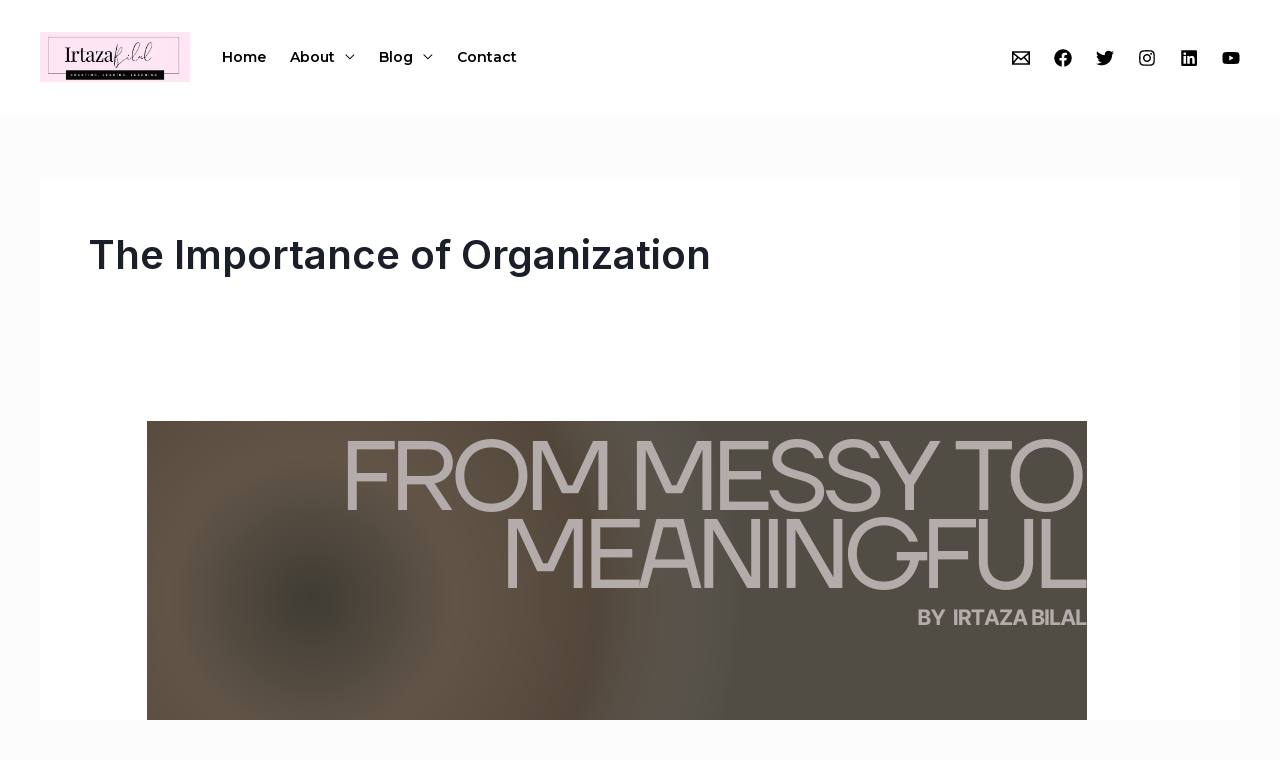

--- FILE ---
content_type: text/html; charset=utf-8
request_url: https://www.google.com/recaptcha/api2/aframe
body_size: 267
content:
<!DOCTYPE HTML><html><head><meta http-equiv="content-type" content="text/html; charset=UTF-8"></head><body><script nonce="epVFEL5dOXcbBFrVDd54-A">/** Anti-fraud and anti-abuse applications only. See google.com/recaptcha */ try{var clients={'sodar':'https://pagead2.googlesyndication.com/pagead/sodar?'};window.addEventListener("message",function(a){try{if(a.source===window.parent){var b=JSON.parse(a.data);var c=clients[b['id']];if(c){var d=document.createElement('img');d.src=c+b['params']+'&rc='+(localStorage.getItem("rc::a")?sessionStorage.getItem("rc::b"):"");window.document.body.appendChild(d);sessionStorage.setItem("rc::e",parseInt(sessionStorage.getItem("rc::e")||0)+1);localStorage.setItem("rc::h",'1768532008456');}}}catch(b){}});window.parent.postMessage("_grecaptcha_ready", "*");}catch(b){}</script></body></html>